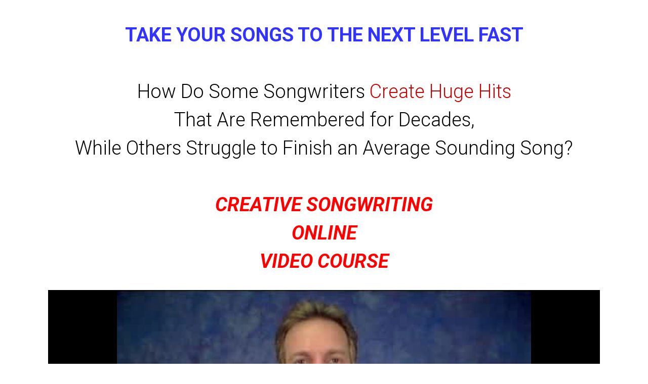

--- FILE ---
content_type: text/html; charset=utf-8
request_url: https://songwritingplanet.kartra.com/page/F7i8
body_size: 9439
content:
<!DOCTYPE html>
<html lang="en">
<head>
    <meta charset="UTF-8">
    <title>Creative Songwriting Sale</title>
    <meta name="description" content="">
	<meta name="keywords" content="">
    <meta name="robots" content="index, follow">
    <link rel="shortcut icon" href="//d2uolguxr56s4e.cloudfront.net/img/shared/favicon.ico">
    <meta name="viewport" content="width=device-width, initial-scale=1.0">

    <meta name="author" content="">
    <meta property="og:title" content="">
    <meta property="og:description" content="">
    <meta property="og:image" content="">

    <!-- Font icons preconnect -->
    <link rel="preconnect" href="//app.kartra.com" crossorigin>
    <link rel="preconnect" href="//fonts.gstatic.com" crossorigin>
    <link rel="preconnect" href="//fonts.googleapis.com" crossorigin>
    <link rel="preconnect" href="//d2uolguxr56s4e.cloudfront.net" crossorigin>
     

    <link rel="dns-prefetch" href="//app.kartra.com">
    <link rel="dns-prefetch" href="//fonts.gstatic.com">
    <link rel="dns-prefetch" href="//fonts.googleapis.com">
    <link rel="dns-prefetch" href="//d2uolguxr56s4e.cloudfront.net">
     

    <!--
        Google fonts are computed and loaded on page build via save.js
        Individual stylesheets required are listed in /css/new/css/pages/skeleton.css
    -->

    <!--<link href="//d2uolguxr56s4e.cloudfront.net/internal/pages/css/skeleton.min.css" rel="stylesheet">-->
    <link type="text/css" rel="preload" href="https://fonts.googleapis.com/css?family=Ubuntu:300,300i,400,400i,600,600i,700,700i,900,900i|Ubuntu:300,300i,400,400i,600,600i,700,700i,900,900i|Roboto:300,300i,400,400i,600,600i,700,700i,900,900i|Lato:300,300i,400,400i,600,600i,700,700i,900,900i|Raleway:300,300i,400,400i,600,600i,700,700i,900,900i|Open+Sans:300,300i,400,400i,600,600i,700,700i,900,900i&display=swap" as="style" onload="this.onload=null;this.rel='stylesheet'"><link rel="stylesheet" href="//d2uolguxr56s4e.cloudfront.net/internal/pages/css/new_bootstrap.css">

    <link rel="preload" href="//d2uolguxr56s4e.cloudfront.net/internal/pages/css/kartra_components.css" as="style" onload="this.onload=null;this.rel='stylesheet'">
    <link rel="preload" href="//app.kartra.com/css/new/css/pages/font-awesome.css" as="style" onload="this.onload=null;this.rel='stylesheet'">

    <noscript>
        <link rel="stylesheet" href="//d2uolguxr56s4e.cloudfront.net/internal/pages/css/kartra_components.css">
        <link rel="stylesheet" href="//app.kartra.com/css/new/css/pages/font-awesome.css">
    <link type="text/css" rel="stylesheet" href="https://fonts.googleapis.com/css?family=Ubuntu:300,300i,400,400i,600,600i,700,700i,900,900i|Ubuntu:300,300i,400,400i,600,600i,700,700i,900,900i|Roboto:300,300i,400,400i,600,600i,700,700i,900,900i|Lato:300,300i,400,400i,600,600i,700,700i,900,900i|Raleway:300,300i,400,400i,600,600i,700,700i,900,900i|Open+Sans:300,300i,400,400i,600,600i,700,700i,900,900i&display=swap">
</noscript>
    
    <script>
        /*! loadCSS rel=preload polyfill. [c]2017 Filament Group, Inc. MIT License */
        (function(w){"use strict";if(!w.loadCSS){w.loadCSS=function(){}}var rp=loadCSS.relpreload={};rp.support=function(){var ret;try{ret=w.document.createElement("link").relList.supports("preload")}catch(e){ret=false}return function(){return ret}}();rp.bindMediaToggle=function(link){var finalMedia=link.media||"all";function enableStylesheet(){link.media=finalMedia}if(link.addEventListener){link.addEventListener("load",enableStylesheet)}else if(link.attachEvent){link.attachEvent("onload",enableStylesheet)}setTimeout(function(){link.rel="stylesheet";link.media="only x"});setTimeout(enableStylesheet,3e3)};rp.poly=function(){if(rp.support()){return}var links=w.document.getElementsByTagName("link");for(var i=0;i<links.length;i++){var link=links[i];if(link.rel==="preload"&&link.getAttribute("as")==="style"&&!link.getAttribute("data-loadcss")){link.setAttribute("data-loadcss",true);rp.bindMediaToggle(link)}}};if(!rp.support()){rp.poly();var run=w.setInterval(rp.poly,500);if(w.addEventListener){w.addEventListener("load",function(){rp.poly();w.clearInterval(run)})}else if(w.attachEvent){w.attachEvent("onload",function(){rp.poly();w.clearInterval(run)})}}if(typeof exports!=="undefined"){exports.loadCSS=loadCSS}else{w.loadCSS=loadCSS}})(typeof global!=="undefined"?global:this);

        window.global_id = 'aY9qRHWAwCrK';
        window.secure_base_url = '//app.kartra.com/';
    </script>
    
    <!--headerIncludes-->
    <style>
    .overlay_builder {
        position: relative;
    }

    .kartra_optin_footer-poweredby > p {
        font-size: 12px;
        line-height: 130%;
        font-weight: 300;
        color: #333;
        margin-top: 0px;
        margin-bottom: 0px;
    }

	body.modal-open{
		overflow:hidden;
		overflow-x:;
	}

    
	#page_background_color
	{
		background-color:#ffffff;
	}
	body
	{
		background-color:#ffffff;
		
	}
	

    [data-effect] {
        visibility: hidden;
    }
    
    </style>
    <script>
        var google_analytics = null;
        
    </script>
    <script src="/js/build/front/pages/skeleton-above.js"></script>
<link rel="preconnect" href="//vip.timezonedb.com"><link rel="dns-prefetch" href="//vip.timezonedb.com"><style id="pagesCustomCSS">@import url('https://fonts.googleapis.com/css?family=Ubuntu:300,400,500,700');

/*body{*/
/*    background-color: transparent;*/
/*}*/
/*.page.container{*/
/*    box-shadow: 0px 0px 20px rgba(000,000,000,0.2);*/
/*}*/
.page .content > .container{
    padding-left: 40px;
    padding-right: 40px;
}
.page.container .content > .container{
    padding-left: 40px;
    padding-right: 40px;
}
.kartra_video--player_1.kartra_video--player_1_vsp-1-box-shadow{
        box-shadow: 0 10px 30px rgba(0,0,0,0.3);
}
.kartra_video--player_1 iframe{
    border-radius: 4px;
}
.countdown--vsp-1 .digit-list {
	font-family:ubuntu;
	font-weight:500;
	color:#362f2d;
}
.countdown--vsp-1 .digit-list--right-small-clone:after {
	color:#e3e3e3;
}
.countdown--vsp-1 .countdown_title {
	font-family:ubuntu;
	color:#7b7b7b;
	padding-top:10px;
	display:inline-block;
	font-weight:500;
}
.kartra_image--md-full {
	max-width:100%;
}
.kartra_button--vsp-1 {
	font-family:'Ubuntu',sans-serif;
	border-radius:6px;
	box-shadow:0px 5px 10px rgba(0,0,0,0.2),rgba(0,0,0,0.2) 0px -4px 0px inset;
}
.kartra_button--vsp-1 .kartra_button11_text .kartra_button11_text_first_line {
	font-size:42px;
	font-weight:700;
}
.kartra_button--vsp-1 .kartra_button11_text .kartra_button11_text_second_line {
	font-weight:700;
	font-size:20px;
}
.kartra_image--circled.kartra_image--vsp-1-circled {
	box-shadow:0px 0px 10px rgba(000,000,000,0.15);
	padding:8px;
}
.kartra_element_bg--vsp-1-pading-medium {
	padding:50px;
}
.kartra_icon--giant.kartra_icon--large-giant{
    width: 120px;
    height: 120px;
}
.kartra_icon--box-shadow-special{
    box-shadow: 0px 0px 0px 8px rgba(255,255,255,0.25), 0px 0px 8px 11px rgba(000,000,000,0.07);
}
.kartra_icon--trasparent-border{
    border: transparent;
}
@media(min-width:992px) {
		.kartra_image--md-full {
					width:100%;
	}
}
@media(max-width:991px) {
    .kartra_icon--giant.kartra_icon--large-giant{
        width: 96px;
        height: 96px;
}
		.kartra_headline--sm-text-center p {
		text-align:center !important;
	}
	.kartra_text--sm-text-center p {
	    text-align: center !important;
	}
	.kartra_button--vsp-1 .kartra_button11_text .kartra_button11_text_first_line {
		font-size:32px;
	}
	.kartra_button--vsp-1 .kartra_button11_text .kartra_button11_text_second_line {
		font-size:18px;
	}
}
@media(max-width:767px) {
			.kartra_button1--full-width {
						font-size:15px
	}
}
 	@media(max-width:480px) {
    .page .content > .container{
    padding-left: 15px;
    padding-right: 15px;
    }
    .page.container .content > .container{
    padding-left: 15px;
    padding-right: 15px;
    }
			.kartra_button1--full-width {
						font-size:12px
	}
	 .kartra_element_bg--vsp-1-pading-medium {
				padding:30px;
	}
	.kartra_button--vsp-1 .kartra_button11_text .kartra_button11_text_first_line {
		font-size:24px;
	}
	.kartra_button--vsp-1 .kartra_button11_text .kartra_button11_text_second_line {
		font-size: 16px;
	}
}</style>
</head>
<body>

    <div style="height:0px;width:0px;opacity:0;position:fixed" class="js_kartra_trackable_object" data-kt-type="kartra_page_tracking" data-kt-value="aY9qRHWAwCrK" data-kt-owner="Vbka8lga">
    </div>
    <div id="page" class="page container-fluid">
        <div id="page_background_color" class="row">
<div class="content" style="padding-top: 40px; padding-bottom: 40px; background-color: rgb(255, 255, 255);" id="_ei8oyc8sx">
<div class="background_changer background_changer--blur0" style="opacity: 1; background-image: none;"></div>
<div class="background_changer_overlay" style="background-image: none;"></div>
<div class="container container--fixed-layout-padding"><div class="row" data-component="grid" id="accordion-aNDVDcFMjZ"><div class="col-md-12"><div class="js_kartra_component_holder">
<div data-component="headline" id="accordion-MrLqymN9Bc">
<div class="kartra_headline kartra_headline--h1 kartra_headline--text-center kartra_headline--black" style="position: relative; margin: 0px 0px 30px;">
<p style="font-size: 1.4rem;"><big><span style="font-size: 1.4rem;"><big><span style="font-size: 1.4rem;"><span style="font-weight: bold; color: rgb(51, 51, 255); font-size: 1.4rem;">TAKE YOUR SONGS TO THE NEXT LEVEL FAST</span><br style="font-weight: bold; font-size: 1.4rem;"><br style="font-weight: bold; font-size: 1.4rem;">
How Do Some Songwriters <span style="color: rgb(204, 0, 0); font-size: 1.4rem;">Create Huge Hits</span><br>
That Are Remembered for Decades,<br>
While Others Struggle to Finish an Average Sounding Song?<br><br><big style="color: rgb(255, 0, 0); font-weight: bold; font-style: italic; font-size: 1.4rem;"><big><span style="color: rgb(255, 0, 0); font-style: italic; font-size: 1.4rem;">CREATIVE SONGWRITING</span></big></big><br><big style="color: rgb(255, 0, 0); font-weight: bold; font-style: italic; font-size: 1.4rem;"><big><span style="color: rgb(255, 0, 0); font-style: italic; font-size: 1.4rem;">ONLINE<br>
VIDEO COURSE</span></big></big></span></big></span></big></p>
</div>
</div>
<div data-component="video" data-thumbnail="https://d11n7da8rpqbjy.cloudfront.net/SongWritingPlanet/generated-kartra-video-thumb-3585833_1552020768195CSW_sales_video.mov.jpg" data-screenshot="false">
                                <div class="kartra_video kartra_video_containerhyY9w0QjFErK js_kartra_trackable_object" style="margin-top: 0px; margin-bottom: 20px; padding-bottom: 56.25%;" data-kt-type="video" data-kt-value="hyY9w0QjFErK" data-kt-owner="Vbka8lga" id="hyY9w0QjFErK/ybfbc/?autoplay=true&amp;mute_on_start=false&amp;show_controls=true&amp;skin=3" data-random_str="ybfbc"><script src="https://app.kartra.com/video/hyY9w0QjFErK/ybfbc/?autoplay=true&amp;mute_on_start=false&amp;show_controls=true&amp;skin=3"></script></div>
                            </div>
<div data-component="text" id="accordion-4sAlys46cE"><div class="kartra_text" style="position: relative; margin: 0px 0px 40px;" aria-controls="cke_53" aria-activedescendant="" aria-autocomplete="list" aria-expanded="false">
<p style="text-align: center;"><big><span style="font-weight: bold;"><big><big><span style="font-weight: bold;">"EVERYTHING YOU EVER WANTED TO KNOW ABOUT THE CRAFT OF SONGWRITING</span><span style="font-weight: bold;">"</span></big></big></span></big></p>
</div></div>
<div data-component="image" href="javascript: void(0);" id="kvruOSaZb9"><picture><source type="image/webp" data-srcset="//d11n7da8rpqbjy.cloudfront.net/SongWritingPlanet/3629826_1552409534728creative-songwriting-course-350.webp"></source><source type="image/jpeg" data-srcset="//d11n7da8rpqbjy.cloudfront.net/SongWritingPlanet/3629826_1552409534728creative-songwriting-course-350.jpg"></source><img class="kartra_image kartra_image--full pull-center background_changer--blur0" src="[data-uri]" id="1552874270760_formbutton" style="margin: 0px auto 20px; opacity: 1; width: 541px; max-width: 100%; height: auto;" data-original="//d11n7da8rpqbjy.cloudfront.net/SongWritingPlanet/3629826_1552409534728creative-songwriting-course-350.jpg"></picture></div>
<div data-component="countdown">
    <div class="countdown-section countdown-section--margin-bottom-extra-small countdown-section--text-center" data-countdown-id="rDMt9yMPb5" style="margin-top: 0px; margin-bottom: 20px;" data-timestamp="1721631600" data-countdown="fixed" data-date="07/22/2024" data-time="03:00" data-asset-id="17">
        <div class="countdown countdown--rounded-extra-tiny countdown--bg-semi-pro-white-color countdown--box-shadow-full-transparent-black-big-tiny countdown--padding-top-bottom-tiny countdown--inline-block">
            <div class="countdown__item countdown__item--day countdown__item--black countdown__item--border-left-extra-tiny countdown__item--border-full-light-grey-color countdown__item--padding-left-right-special-medium">
                <div class="digit-list digit-list--maven-pro-font digit-list--cc-size-24">
                    <div class="digit-list__item">0</div>
                    <div class="digit-list__item">0</div>
                </div>
                <div>
                    <span class="countdown_title countdown_title--cc-title-16 countdown_title--maven-pro-font">DAYS</span>
                </div>
            </div>
            <div class="countdown__item countdown__item--hours countdown__item--black countdown__item--border-left-extra-tiny countdown__item--border-full-light-grey-color countdown__item--padding-left-right-special-medium">
                <div class="digit-list digit-list--maven-pro-font digit-list--cc-size-24">
                    <div class="digit-list__item">0</div>
                    <div class="digit-list__item">0</div>
                </div>
                <div>
                    <span class="countdown_title countdown_title--cc-title-16 countdown_title--maven-pro-font">HOURS</span>
                </div>
            </div>
            <div class="countdown__item countdown__item--minutes countdown__item--black countdown__item--border-left-extra-tiny countdown__item--border-full-light-grey-color countdown__item--padding-left-right-special-medium">
                <div class="digit-list digit-list--maven-pro-font digit-list--cc-size-24">
                    <div class="digit-list__item">0</div>
                    <div class="digit-list__item">0</div>
                </div>
                <div>
                    <span class="countdown_title countdown_title--cc-title-16 countdown_title--maven-pro-font">MINUTES</span>
                </div>
            </div>
            <div class="countdown__item countdown__item--seconds countdown__item--black countdown__item--border-left-extra-tiny countdown__item--border-full-light-grey-color countdown__item--padding-left-right-special-medium">
                <div class="digit-list digit-list--maven-pro-font digit-list--cc-size-24">
                    <div class="digit-list__item">0</div>
                    <div class="digit-list__item">0</div>
                </div>
                <div>
                    <span class="countdown_title countdown_title--cc-title-16 countdown_title--maven-pro-font">SECONDS</span>
                </div>
            </div>
        </div>
    </div>
</div>
<div data-component="text" id="75u6ujOCBb"><div class="kartra_text" style="position: relative;">
<div style="text-align: center;">
<big><big><small style="color: rgb(51, 51, 255); font-weight: bold;">Note: All course materials are ONLINE ONLY; there is no physical product.</small></big></big><br><br><big><big><span style="font-style: italic;">All the Insider Songwriting Secrets in One Place</span></big></big>
</div>

<p><br>
Have you been struggling to find ways to turn your musical passions into great songs?<br><br>
You want to create big hits, but just not sure how it's done?<br><br>
Or maybe you are a successful songwriter and are just looking for those Insider Secrets to take your songs to the next level.</p>

<p> 
</p>
<div style="text-align: center;">
<br><span style="color: rgb(204, 0, 0); font-weight: bold;"><big>Creative Songwritng is the Master Blueprint for Songwriting Success!!!</big></span>
</div>
<br>
From getting new song ideas, to developing your songs, editing and polishing them, and cranking out big hits, we help you every step of the way.<br><br>
Surprisingly, <span style="color: rgb(51, 51, 255);">even in the best music schools around the world do not teach these topics.</span><br><br>
But in <span style="text-decoration: underline; font-weight: bold; color: rgb(51, 51, 255);">Creative Songwriting,</span><span style="font-weight: bold; color: rgb(51, 51, 255);"> De-Mystified for the First Time</span>, Are the Absolute Best Insider Techniques on Writing Great Songs.<p></p>

<p> 
</p>
<p> 
</p>
<div style="text-align: center;">"Don?t Wait Years Learning by Trial and Error."</div>
<br>
Get the Tips, Tricks, Strategies, and <span style="font-weight: bold;">Techniques of Professional Songwriters</span> and Producers in Your Hands Today!!!<br><br>
You Will Never Run Out of <span style="text-decoration: underline;">Great Song Ideas</span> Again.<p></p>
<p></p>

<p> 
</p>
<p> 
</p>
<div style="text-align: center; color: rgb(204, 0, 0);"><big><span style="text-decoration: underline; font-weight: bold;">Here is just some of what you will learn in Creative Songwriting:</span></big></div>
<p></p>
<p></p>

<p> 
</p>
<div style="text-align: center;"><big><span style="font-weight: bold; color: rgb(51, 51, 255);">The 10 Best Methods of Starting a Song that will<br>
Inspire Endless Song Ideas</span></big></div>
<p></p>

<ul>
<li>Learn the 10 Best Ways to <span style="font-weight: bold;">Create Amazing Songs From Scratch</span>
</li>
	<li>The 3 Main Ways to Unleash the Writer Within</li>
	<li>How to Quickly and <span style="font-weight: bold;">Easily Understand</span> <span style="font-weight: bold;">Songwriting</span>, <span style="font-weight: bold;">Without Having to be a great singer or performer</span>
</li>
</ul>
<div style="text-align: center;"><big><span style="font-weight: bold; color: rgb(51, 51, 255);">How to Develop Your Song Into A Masterpiece Every Time</span></big></div>

<ul>
<li>The <span style="font-weight: bold;">Master Blueprint</span> for Building a simple idea into a Masterpiece</li>
	<li>How Choosing the Right phrasing will <span style="font-weight: bold;">Keep People Listening</span>
</li>
	<li>The <span style="font-weight: bold;">10 Best ways to make your songs Irresistible</span>
</li>
</ul>
<div style="text-align: center;"><big><span style="font-weight: bold; color: rgb(51, 51, 255);">Secrets to Writing Melodies that People Can?t Stop Singing</span></big></div>

<ul>
<li>The <span style="font-weight: bold;">#1 Rhythmic Secret</span> that Will Turn a Boring Song into a Hit</li>
	<li>How to Build Momentum throughout the Song into a <span style="font-weight: bold;">Killer Hook</span>
</li>
	<li>How to create Rhythmic Melodic Phrases that People Can?t Stop Shaking Their Heads to</li>
	<li>Which Notes to Hold Out in a Melody - <span style="font-weight: bold;">This is crucial!</span>
</li>
	<li>Using Syncopation and Rhythmic Variety to <span style="font-weight: bold;">Avoid Stiff and Boring Melodies</span>
</li>
	<li>The Surprising Method of How to Add One Extra Line to a Section that will Change it from Monotonous to Exciting</li>
</ul>
<div style="text-align: center;"><big><span style="color: rgb(51, 51, 255); font-weight: bold;">The Master Blueprint for Building Monster Hooks and Great Choruses</span></big></div>

<ul>
<li>The <span style="font-weight: bold;">Top 5 Melodic Components of a Great Chorus</span>
</li>
	<li>How Space Really is the Final Frontier, and How to Use it To Create a Dramatic Chorus</li>
	<li>Top Chorus Types Unveiled - <span style="font-weight: bold;">Don?t Get Stuck</span> with the Same Old Chorus in Every Song</li>
	<li>How to Bring Out the Title for Everyone to Remember</li>
</ul>
<div style="text-align: center;"><big><span style="font-weight: bold; color: rgb(51, 51, 255);">Easily Master Melodic Styles of Any Genre of Music</span></big></div>

<ul>
<li>Rock, R&amp;B, Funk, Jazz, Hip-Hop, Country, Folk, and many more?</li>
</ul>
<p> 
</p>
<div style="text-align: center;"><big><span style="font-weight: bold; color: rgb(51, 51, 255);">How Chords and Melodies Work Together</span></big></div>
<p></p>

<ul>
<li>The <span style="font-weight: bold;">#1 Trick</span> You Must Know for Writing Melodies that Work Over Single Chord Vamps</li>
	<li>How to Fit Any Melody into the Perfect Chord Progressions with Incredible Ease, and Vice Versa</li>
	<li>Which to Begin with, the Melody or the Chords</li>
	<li>How to Write a Melody Against a Bassline or Guitar Riff in Minutes ? <span style="font-weight: bold;">This is Incredibly Powerful Info</span>
</li>
	<li>The <span style="font-weight: bold;">Top Insider Chord Secret:</span> How Some Scales Float Over Chords While Other Scales Need to Match Chord Tones Note for Note</li>
</ul>
<div style="text-align: center;">
<big><span style="font-weight: bold; color: rgb(51, 51, 255);">Lyric Writing Secrets of the Pros</span></big>

<div style="text-align: left;">
<ul>
<li>The <span style="font-weight: bold;">7 Essential</span>, but often-overlooked Ingredients to Writing Colorful Lyrics</li>
	<li>How Shifting Perspective in the right place can <span style="font-weight: bold;">Captivate your Audience</span>
</li>
	<li>The Top 8 Song Types that will <span style="font-weight: bold;">Always Work</span>
</li>
	<li>Using Metaphors as the Key to Unlock Your Listener's Attention</li>
	<li>Secrets of Becoming a <span style="font-weight: bold;">Master at Rhyming</span> with the 3 Essential Rhyme Types</li>
</ul>
</div>

<div style="text-align: center;"><big><span style="color: rgb(51, 51, 255); font-weight: bold;">Song Structure Secrets Exposed</span></big></div>

<ul style="text-align: left;">
<li>How to Turn a Single Melody Into a <span style="font-weight: bold;">Mesmerizing Song Section</span>
</li>
	<li>Creating a Melody that <span style="font-weight: bold;">Builds Excitement</span> from Verse, Prechorus, to Chorus, and Bridge</li>
	<li>Learning these <span style="font-weight: bold;">Simple Techniques</span> Your Songs Will <span style="font-weight: bold;">Sound Like Hits Every Time</span>
</li>
</ul>
</div>
</div></div>
<div data-component="divider">                            
    <hr class="kartra_divider kartra_divider--border-tiny kartra_divider--border-dim-black-opaque-25 kartra_divider--full">
</div>
<div data-component="text"><div class="kartra_text" style="position: relative;">
<div style="text-align: center;"><big><span style="color: rgb(204, 0, 0); font-weight: bold;">See For Yourself What Others Are Saying About CREATIVE SONGWRITING:</span></big></div>

<div style="text-align: center;">
<br><big><span style="font-style: italic;">"I was amazed to find all these skills taught in one place. Great Course!</span>" CA, USA<br><br><span style="font-style: italic;">"I am taking back my music degree and I am going to ask the dean,<br>
'Why aren't the skills from Creative Songwriting taught in music school?' This course would have saved me years of struggle trying to learn how to write great songs</span><span style="font-style: italic;">"</span><br>
David Masteo, WI, US<br><br><span style="font-style: italic;">"I used to just guess how to write my next song, and I would hope something good would turn up. Now I know all the tricks, and I have been turning all my musical ideas into completely finished songs really fast</span><span style="font-style: italic;">"</span> Jessica Lycos, Gold Coast, Australia</big>
</div>

<p> </p>

<p> 
</p>
<div style="text-align: center;"><big><span style="color: rgb(204, 0, 0); font-weight: bold;">The CREATIVE SONGWRITING VIDEO COURSE<br>
Will Quickly Give You an Endless Supply of Song Ideas, </span><br style="color: rgb(204, 0, 0); font-weight: bold;"><span style="color: rgb(204, 0, 0); font-weight: bold;">and Take Your Writing to a Professional Level. </span></big></div>
<p></p>
</div></div>
<div data-component="divider" id="RwJiavSXbC">                            
    <hr class="kartra_divider kartra_divider--border-tiny kartra_divider--border-dim-black-opaque-25 kartra_divider--full">
</div>
<div data-component="text" id="vu91P2XqVg"><div class="kartra_text" style="position: relative;">
<p style="text-align: center;"><strong><span><span style="color: rgb(255, 0, 0); font-size: 0.8rem;">Quick Start Bonus</span></span></strong></p>

<p style="text-align: center;"><strong><span style="color: #000000;">To encourage you to take charge of your lives TODAY,</span><br><span style="color: #000000;">I will give the first six people who sign up get a free one-on-one songwriting lesson with me on Skype.</span><br><span style="color: #000000;">Each Valued at $300/hr.</span></strong></p>
</div></div>
<div data-component="image" href="javascript: void(0);"><picture><source type="image/webp" data-srcset="//d11n7da8rpqbjy.cloudfront.net/SongWritingPlanet/3685659_1552870651529Kevin-Thomas-As-Seen-On.webp"></source><source type="image/jpeg" data-srcset="//d11n7da8rpqbjy.cloudfront.net/SongWritingPlanet/3685659_1552870651529Kevin-Thomas-As-Seen-On.jpg"></source><img class="kartra_image kartra_image--full pull-center background_changer--blur0" src="[data-uri]" id="1552874070405_formbutton" style="margin: 0px auto 20px; opacity: 1; width: 180px; max-width: 100%; height: auto;" data-original="//d11n7da8rpqbjy.cloudfront.net/SongWritingPlanet/3685659_1552870651529Kevin-Thomas-As-Seen-On.jpg"></picture></div>
<div data-component="divider">                            
    <hr class="kartra_divider kartra_divider--border-tiny kartra_divider--border-dim-black-opaque-25 kartra_divider--full">
</div>
<div data-component="text"><div class="kartra_text" style="position: relative;">
<div style="text-align: center;">
<h3><span style="font-weight: bold;">The Creative Songwriting Video Course value was originally Six Hundred Dollars</span></h3>

<h3>due to the fact that it is Such Exclusive Material. </h3>

<h3>
<span style="color: rgb(51, 51, 255);">You Can't Learn This Anywhere Else,</span><span style="font-weight: bold;"> </span>
</h3>

<h3>and <span style="font-weight: bold;">this product <em>Cannot Be Purchased in Stores.</em></span>
</h3>
</div>

<h2> </h2>

<h3 style="   text-align: center;"><strong><big style="text-decoration: line-through; color: rgb(204, 0, 0);"><big>$600 Value </big></big></strong></h3>

<p> </p>

<p style="text-align: center;"><big><span style="font-weight: bold;"><big><big><span style="font-weight: bold;">Priced at Only</span></big></big></span></big></p>

<p style="text-align: center;"> </p>

<h3 style="   text-align: center;"><strong><big style="text-decoration: line-through; color: rgb(204, 0, 0);"><big>$367</big></big></strong></h3>

<div style="text-align: center;"> </div>

<div style="text-align: center;"><big><big><big>But we wanted to make this accessible to<br>
<span style="text-decoration: underline;">ALL</span> musicians and songwriters,<br>
so for a LIMITED TIME</big></big></big></div>
</div></div>
<div data-component="text" id="rPQmW0FsKb"><div class="kartra_text" style="position: relative;">
<h5 style="text-align: center;"> </h5>

<h5 style="text-align: center;"><strong><big><big><big><big style="color: rgb(51, 51, 255);">Only $167</big></big></big></big></strong></h5>

<h5 style="text-align: center;"><strong><big><big><big><big style="color: rgb(51, 51, 255);">or </big></big></big></big></strong></h5>

<h5 style="text-align: center;"><strong><big><big><big><big style="color: rgb(51, 51, 255);">3 Monthly Payments of $63</big></big></big></big></strong></h5>
</div></div>
<div data-component="image" href="javascript: void(0);"><picture><source type="image/webp" data-srcset="//d11n7da8rpqbjy.cloudfront.net/SongWritingPlanet/3629826_1552409534728creative-songwriting-course-350.webp"></source><source type="image/jpeg" data-srcset="//d11n7da8rpqbjy.cloudfront.net/SongWritingPlanet/3629826_1552409534728creative-songwriting-course-350.jpg"></source><img class="kartra_image kartra_image--full pull-center background_changer--blur0" src="[data-uri]" id="1552874270760_formbutton" style="margin: 0px auto 20px; opacity: 1; width: 541px; max-width: 100%; height: auto;" data-original="//d11n7da8rpqbjy.cloudfront.net/SongWritingPlanet/3629826_1552409534728creative-songwriting-course-350.jpg"></picture></div>
<div data-component="countdown">
    <div class="countdown-section countdown-section--margin-bottom-extra-small countdown-section--text-center" data-countdown-id="2asUb9tXUj" style="margin-top: 0px; margin-bottom: 20px;" data-timestamp="1721631600" data-countdown="fixed" data-date="07/22/2024" data-time="03:00" data-asset-id="18">
        <div class="countdown countdown--rounded-extra-tiny countdown--bg-semi-pro-white-color countdown--box-shadow-full-transparent-black-big-tiny countdown--padding-top-bottom-tiny countdown--inline-block">
            <div class="countdown__item countdown__item--day countdown__item--black countdown__item--border-left-extra-tiny countdown__item--border-full-light-grey-color countdown__item--padding-left-right-special-medium">
                <div class="digit-list digit-list--maven-pro-font digit-list--cc-size-24">
                    <div class="digit-list__item">0</div>
                    <div class="digit-list__item">0</div>
                </div>
                <div>
                    <span class="countdown_title countdown_title--cc-title-16 countdown_title--maven-pro-font">DAYS</span>
                </div>
            </div>
            <div class="countdown__item countdown__item--hours countdown__item--black countdown__item--border-left-extra-tiny countdown__item--border-full-light-grey-color countdown__item--padding-left-right-special-medium">
                <div class="digit-list digit-list--maven-pro-font digit-list--cc-size-24">
                    <div class="digit-list__item">0</div>
                    <div class="digit-list__item">0</div>
                </div>
                <div>
                    <span class="countdown_title countdown_title--cc-title-16 countdown_title--maven-pro-font">HOURS</span>
                </div>
            </div>
            <div class="countdown__item countdown__item--minutes countdown__item--black countdown__item--border-left-extra-tiny countdown__item--border-full-light-grey-color countdown__item--padding-left-right-special-medium">
                <div class="digit-list digit-list--maven-pro-font digit-list--cc-size-24">
                    <div class="digit-list__item">0</div>
                    <div class="digit-list__item">0</div>
                </div>
                <div>
                    <span class="countdown_title countdown_title--cc-title-16 countdown_title--maven-pro-font">MINUTES</span>
                </div>
            </div>
            <div class="countdown__item countdown__item--seconds countdown__item--black countdown__item--border-left-extra-tiny countdown__item--border-full-light-grey-color countdown__item--padding-left-right-special-medium">
                <div class="digit-list digit-list--maven-pro-font digit-list--cc-size-24">
                    <div class="digit-list__item">0</div>
                    <div class="digit-list__item">0</div>
                </div>
                <div>
                    <span class="countdown_title countdown_title--cc-title-16 countdown_title--maven-pro-font">SECONDS</span>
                </div>
            </div>
        </div>
    </div>
</div>
<div data-component="text" id="accordion-dnXi6lIwHQ"><div class="kartra_text" style="position: relative; margin: 0px 0px 40px;">
<p style="text-align: center; font-size: 0.8rem;"><em><span style="font-size: 0.8rem; color: rgb(0, 0, 0);"><span style="font-family: ubuntu; font-size: 0.8rem; color: rgb(0, 0, 0);"><strong><span style="font-family: ubuntu; font-size: 0.8rem; color: rgb(0, 0, 0);">Act fast! </span></strong>This amazing offer is expiring soon!</span></span></em></p>
</div></div>
<div data-component="button" id="accordion-JLJUxNBE9v"><a href="https://app.kartra.com/redirect_to/?asset=checkout&amp;id=c0dde5aa1e91fffcb818d2db817e63d4" class="kartra_button11 kartra_button--vsp-1 kartra_button11--default kartra_button11--solid kartra_button11--large kartra_button11--rounded pull-center toggle_product default_checkout" style='background-color: rgb(220, 228, 25); color: rgb(255, 255, 255); margin: 0px auto 50px; font-weight: 400; font-family: "Ubuntu";' data-frame-id="_ei8oyc8sx" id="1552316728445_formbutton" data-kt-type="checkout" data-kt-owner="Vbka8lga" data-kt-value="c0dde5aa1e91fffcb818d2db817e63d4" data-funnel-id="6506" data-product-id="6506" data-price-point="c0dde5aa1e91fffcb818d2db817e63d4" target="_parent"><span class="kartra_button11_text" style="font-weight: 400;"><span class="kartra_button11_text_first_line" style="font-weight: 400;">ONE-TIME PAYMENT OF $167</span><span class="kartra_button11_text_second_line" style="font-weight: 400;">You will receive your course access instantly upon ordering</span></span></a></div>
<div data-component="button" id="accordion-JLJUxNBE9v"><a href="https://app.kartra.com/redirect_to/?asset=checkout&amp;id=acbc419b3a9b4156e25b68c422dbc10e" class="kartra_button11 kartra_button--vsp-1 kartra_button11--default kartra_button11--solid kartra_button11--large kartra_button11--rounded pull-center toggle_product default_checkout" style='background-color: rgb(220, 228, 25); color: rgb(255, 255, 255); margin: 0px auto 50px; font-weight: 400; font-family: "Ubuntu";' data-frame-id="_ei8oyc8sx" id="1552316728445_formbutton" data-kt-type="checkout" data-kt-owner="Vbka8lga" data-kt-value="acbc419b3a9b4156e25b68c422dbc10e" data-funnel-id="6506" data-product-id="6506" data-price-point="acbc419b3a9b4156e25b68c422dbc10e" target="_parent"><span class="kartra_button11_text" style="font-weight: 400;"><span class="kartra_button11_text_first_line" style="font-weight: 400;">3 MONTHLY PAYMENTS OF $63</span><span class="kartra_button11_text_second_line" style="font-weight: 400;">You will receive your course access instantly upon ordering</span></span></a></div>
<div data-component="image" id="accordion-TbS1Q2IijY"><picture><source type="image/webp" data-srcset="//d11n7da8rpqbjy.cloudfront.net/Kartradev/7634_1496127492062payment-img3.webp"></source><source type="image/png" data-srcset="//d11n7da8rpqbjy.cloudfront.net/Kartradev/7634_1496127492062payment-img3.png"></source><img class="kartra_image kartra_image--full pull-center background_changer--blur0" src="[data-uri]" style="border-width: 0px; border-style: none; border-color: rgb(51, 51, 51); margin: 0px auto 20px; width: 50%; height: auto; opacity: 1;" data-original="//d11n7da8rpqbjy.cloudfront.net/Kartradev/7634_1496127492062payment-img3.png"></picture></div>
<div data-component="text"><div class="kartra_text" style="position: relative;">
<p style="text-align: center; font-size: 1rem;"><span style="font-size:1.00rem;">Contact Us: info@songwritingplanet.com</span></p>
</div></div>
</div></div></div></div>
</div>
<div class="content" style="padding-top: 40px; padding-bottom: 20px; background-color: rgb(238, 238, 238);" id="_qrls7c99n">
<div class="background_changer background_changer--blur0" style="opacity: 1;background-image: none;"></div>
<div class="background_changer_overlay" style="background-image: none;"></div>
<div class="container container--fixed-layout-padding"><div class="row row--equal" data-component="grid" id="accordion-Mec1xsjtMT"><div class="col-md-12" style="background-color: rgba(0, 0, 0, 0); border-radius: 0px; border-width: 0px; border-style: none; padding: 0px 15px; background-image: none;"><div class="js_kartra_component_holder"><div data-component="text" id="accordion-sMn49diLA0">
<div class="kartra_text kartra_text--semi-pro-white" style="position: relative;">
<p style="text-align: center;"><span style="color:#808080;"><span style="font-family:open sans;">Copyright 2019. All Rights Reserved by Songwriting Planet</span></span></p>
</div>
</div></div></div></div></div>
</div>
</div>
    <script src="https://app.kartra.com/js/build/front/pages/jquery.lwtCountdown-1.0.js"></script><script async defer src="https://app.kartra.com/js/build/front/pages/countdown.js"></script>
</div>
<!-- /#page -->
    <div style="height:0px;width:0px;opacity:0;position:fixed">
        
    </div>
    <div style="height:0px;width:0px;opacity:0;position:fixed">
        
    </div>

    <!-- Load JS here for greater good =============================-->
    <script src="/js/build/front/pages/skeleton-immediate.js"></script>
    <script src="/js/build/front/pages/skeleton-below.js" async defer></script>
    <script src="//app.kartra.com/resources/js/analytics/Vbka8lga" async defer></script>
    <script src="//app.kartra.com/resources/js/page_check?page_id=aY9qRHWAwCrK" async defer></script>
    <script>
    if (typeof window['jQuery'] !== 'undefined') {
        window.jsVars = {"vendor_time_format":"12h","page_title":"Creative Songwriting Sale","page_description":"","page_keywords":"","page_robots":"index, follow","secure_base_url":"\/\/app.kartra.com\/","global_id":"aY9qRHWAwCrK"};
        window.global_id = 'aY9qRHWAwCrK';
        window.secure_base_url = '//app.kartra.com/';

        window.parent.postMessage({
            title: window.jsVars.page_title,
            description: window.jsVars.page_description,
            keywords: window.jsVars.page_keywords,
            robots: window.jsVars.page_robots,
            domain: 'app.kartra.com'
        }, '*');

        // trigger the analytics on modal shown
        jQuery(window).on('shown.bs.modal', function(e) {
            if (typeof e.target !== 'undefined') {
                var modalClass = e.target.className;
                if (modalClass !== '') {
                    var modalElements = document.getElementsByClassName(modalClass);
                    if (typeof modalElements[0] !== 'undefined') {
                        var event = new Event('kartra_show_hidden_asset');
                        modalElements[0].dispatchEvent(event);
                    }
                }
            }
        });

        if( typeof Porthole !== 'undefined' ) {
            //domainn is a separate variable to domain
            windowProxy= new Porthole.WindowProxy('//songwritingplanet.kartra.com/front/deal/proxy');
        }
    }
    </script>
    <footer>
        <div style="height:0px;width:0px;opacity:0;position:fixed">
            
        </div>
    </footer>
    <!-- GDPR cookie BANNER -->
<div class="gdpr_flapjack_banner js_gdpr_flapjack_banner lang-var-{language_code}" style="display: none;">
    <button type="button" class="gdpr-uncollapse-button js_show_gdpr_banner">
        {:lang_general_banner_cookies}
    </button>
    <div class="container">
        <div class="row">
            <div class="col-12">
                <div class="d-grid grid-gdpr-banner">
                    <div>
                        <div class="js_gdrp_cookie_banner_text gdpr-text">
                            {:lang_general_banner_cookie_disclaimer}
                        </div>
                        <div class="gdpr_link_wrapper">
                            <a href="" target="_blank" class="js_gdpr_button">{:lang_general_banner_cookie_privacy}</a>
                            <span></span>
                            <a href="" target="_blank" class="">{:lang_general_banner_cookie_cookie}</a>
                        </div>
                    </div>
                    <div class="gdpr_button_block">
                        <div class="gdpr_toggler">
                            <label class="toggler_label selected">{:lang_general_banner_cookie_accept_all}</label>
                            <div class="switcher">
                                <input type="checkbox" name="gdpr_cookies" id="gdpr_cookies" class="cmn-toggle js_accepted_cookies"  value="2">
                                <label for="gdpr_cookies"></label>
                            </div>
                            <label class="toggler_label ">{:lang_general_banner_cookie_only_essential}</label>
                        </div>
                        <button class="gdpr_close js_gdpr_close" type="button" data-type="kartra_page" data-type-id="8" data-type-owner="Vbka8lga">{:lang_general_save}</button>
                    </div>
                </div>
            </div>
        </div>
    </div>
</div>
<!--// GDPR cookie BANNER -->  

    <script src="//app.kartra.com/resources/js/kartra_embed_wild_card?type=kartra_page&amp;owner=Vbka8lga"></script>
</body>
</html>


--- FILE ---
content_type: text/html; charset=UTF-8
request_url: https://app.kartra.com/video/hyY9w0QjFErK/ybfbc/?autoplay=true&mute_on_start=false&show_controls=true&skin=3
body_size: 7521
content:
//noinspection BadExpressionStatementJS

(function(window){
    var replaceUrl = false;
    var url = new URL(window.location.href);
    var searchParams = new URLSearchParams(url.search);
    var profileCookieName = 'kprofile';

    if ('undefined' === typeof window.kuuid) {
        setUuidParam();
    }

    if ('undefined' === typeof window.kll) {
        setKllParam();
    }

    if ('undefined' === typeof window.kref) {
        setKrefParam();
    }

    setKaffParam();

    if (replaceUrl) {
        window.history.replaceState(
            null,
            null,
            url.toString()
        );
    }

    function getCookie(name) {
        var cookieRegex = '(?:(?:^|.*; *)' + name + ' *= *([^;]*).*$)|^.*$';
        var cookie = document.cookie.match(cookieRegex)[1];

        if (cookie) {
            return decodeURIComponent(cookie);
        }
    }

    function setCookie(name, value, options) {
        options = options || {};

        // If 'days' is provided, calculate max-age in seconds
        if (options.days) {
            options['max-age'] = options.days * 60 * 60 * 24;

            delete options.days;
        }

        // Build the options string from the options object
        var optionsStr = Object.keys(options).reduce(
            function(acc, key) {
                return acc + '; ' + key + '=' + options[key];
            },
            ''
        );

        // Get the current document domain and split it by '.'
        var domain = document.domain;
        var parts = domain.split('.');

        // Build an array of all possible domain variants
        // For example, for "subdomain.abc.co.uk" this will yield:
        // ["subdomain.abc.co.uk", "abc.co.uk", "co.uk"]
        var domains = [];

        if (parts.length > 1) {
            for (var i = 0; i < parts.length - 1; i++) {
                domains.push(parts.slice(i).join('.'));
            }
        } else {
            domains = [domain];
        }

        // Set the cookie for each domain variant
        for (var j = 0; j < domains.length; j++) {
            document.cookie = name + '=' + encodeURIComponent(value) + optionsStr + '; path=/; domain=' + domains[j];
        }
    }

    function generateUUID() {
        var d = new Date().getTime();
        var d2 = (
                'undefined' !== typeof performance
                && performance.now
                && (performance.now() * 1000)
            )
            || 0;

        return 'xxxxxxxx-xxxx-4xxx-yxxx-xxxxxxxxxxxx'.replace(/[xy]/g, function (c) {
            var r = Math.random() * 16;

            if (d > 0) {
                r = (d + r) % 16 | 0;
                d = Math.floor(d / 16);
            } else {
                r = (d2 + r) % 16 | 0;
                d2 = Math.floor(d2 / 16);
            }

            return (
                c === 'x'
                    ? r
                    : (r & 0x3 | 0x8)
            ).toString(16);
        });
    }

    function generateKuuid() {
        var uuid = generateUUID();
        var currentUnixTimestamp = Math.floor(Date.now() / 1000);

        return uuid + '-' + currentUnixTimestamp;
    }

    function isInIframe() {
        try {
            return window.self !== window.top;
        } catch (e) {
            return true;
        }
    }

    function validateKuuid(uuid) {
        // Explode the string by the dash
        var segments = uuid.split('-');

        // Check if the 6th segment exists & is a valid UNIX timestamp
        if (
            segments.length >= 6
            && segments[5]
        ) {
            return isValidUnixTimestamp(segments[5]);
        }

        // If no 6th segment, check the current time against the threshold
        var currentTimestamp = Math.floor(Date.now() / 1000); // Current UNIX timestamp in seconds
        var thresholdTimestamp = 1728950400; // 15 Oct 2024 00:00:00 UNIX timestamp

        // Validate if the current timestamp is before the threshold
        return currentTimestamp < thresholdTimestamp;
    }

    function setUuidParam() {
        var inIframe = isInIframe();
        var uuid;

        if (inIframe) {
            if (searchParams.has('kuid')) {
                uuid = searchParams.get('kuid');
            } else {
                uuid = getCookie('kuuid');
            }
        } else {
            uuid = getCookie('kuuid');

            if (!uuid) {
                var kartraReferrer = searchParams.get('kref');
                var kartraLid = searchParams.get('lid');

                if (
                    searchParams.has('kuid')
                    && kartraReferrer
                    && (
                        document.referrer
                        || kartraLid
                    )
                ) {
                    uuid = searchParams.get('kuid');
                }
            }
        }

        if (
            !uuid
            || !validateKuuid(uuid)
        ) {
            uuid = generateKuuid();
        }

        window.kuuid = uuid;

        if (searchParams.has('kuid')) {
            url.searchParams.delete('kuid');

            replaceUrl = true;
        }
    }

    function setKllParam() {
        var kll = getCookie('kll');

        if (!kll) {
            if (searchParams.has('kll')) {
                kll = searchParams.get('kll');
            }
        }

        window.kll = kll;

        if (searchParams.has('kll')) {
            url.searchParams.delete('kll');

            replaceUrl = true;
        }
    }

    function setKrefParam() {
        var referrer;
        var inIframe = isInIframe();

        if (inIframe) {
            if (searchParams.has('referrer')) {
                referrer = searchParams.get('referrer');
                replaceUrl = true;
                url.searchParams.delete('referrer');
            }
        } else {
            referrer = (document.referrer && document.referrer.split('?')[0]) || '';
        }

        if (searchParams.has('kref')) {
            referrer = searchParams.get('kref');
            replaceUrl = true;
            url.searchParams.delete('kref');
        }

        window.kref = referrer;
    }

    function setKaffParam() {
        if (
            searchParams.has('kaff')
            && searchParams.has('kmid')
        ) {
            var affiliateHash = searchParams.get('kaff');
            var memberHash = searchParams.get('kmid');
            var cookieName = 'kaff_' + memberHash;

            url.searchParams.delete('kaff');
            url.searchParams.delete('kmid');

            setCookie(
                cookieName,
                affiliateHash,
                {
                    path: '/',
                    days: 30,
                    secure: true,
                    samesite: 'none',
                }
            );

            replaceUrl = true;
        }
    }

    function isValidUnixTimestamp(timestamp) {
        var timestampInteger = parseInt(timestamp, 10);

        return !isNaN(timestampInteger)
            && timestampInteger > 0
            && timestamp.length === 10;
    }

    function getProfileCookie() {
        return getCookie(profileCookieName);
    }

    function setProfileCookie(cookieValue) {
        setCookie(
            profileCookieName,
            cookieValue,
            {
                path: '/',
                days: 30,
                secure: true,
                samesite: 'none',
            }
        );
    }

    window.getProfileCookie = getProfileCookie;
    window.setProfileCookie = setProfileCookie;
}(window));

;(function(window) {
    'use strict';

    window['kartra'] = 'undefined' === typeof window['kartra']
        ? []
        : window['kartra'];
    window['kartra']['video-embeds'] = 'undefined' === typeof window['kartra']['video-embeds']
        ? []
        : window['kartra']['video-embeds'];

    var stickySensitivity = 100,
        jQ;

    

    

    /** Pages video **/

    window['kartra']['pages'] = 'undefined' === typeof window['kartra']['pages']
        ? []
        : window['kartra']['pages'];
    window['kartra']['pages']['init'] = 'undefined' === typeof window['kartra']['pages']['init']
        ? []
        : window['kartra']['pages']['init'];

    if ('undefined' !== typeof window['kartra']['video-embeds']['hyY9w0QjFErKybfbc']) {
        return false;
    }

    loadCss();
    loadAnalytics();

    jQuery(document).ready(function() {
        jQ = jQuery.noConflict();

        var $videoContainer = jQ('.kartra_video_containerhyY9w0QjFErK[data-random_str="ybfbc"]');

        if ($videoContainer.parents('[data-delay-duration]').not('.js_delay_loaded').length < 1) {
            initEmbedhyY9w0QjFErKybfbc();
        } else {
            // works with delay code in pages-skeleton.js
            $videoContainer
                .attr('data-video-hashed-rnd', 'hyY9w0QjFErKybfbc')
                .attr('data-delayed-type', 'video')
                .addClass('js_delayed');

            window['kartra']['pages']['init']['video'] = function($container) {
                window['kartra']['video-embeds'][$container.attr('data-video-hashed-rnd')]();
                jQ(window).trigger('resize');
            }
        }
    });

    window['kartra']['video-embeds']['hyY9w0QjFErKybfbc'] = initEmbedhyY9w0QjFErKybfbc;

    

    function loadAnalytics() {
        var analyticsScript = document.createElement('script');

        analyticsScript.type = 'text/javascript';
        analyticsScript.src = 'https://app.kartra.com/resources/js/analytics/Vbka8lga';
        document.body.appendChild(analyticsScript);
    }

    function loadCss() {
        var cssPath = 'https://app.kartra.com/css/new/css/v5/stylesheets_frontend/video/video_wrapper/styles.css',
            existingCssScript = document.querySelector('link[href="' + cssPath + '"]');

        if (!existingCssScript) {
            var cssLink = document.createElement('link');

            cssLink.type = 'text/css';
            cssLink.rel = 'stylesheet';
            cssLink.href = cssPath;

            document.head.appendChild(cssLink);
        }
    }

    function loadJquery() {
        var jqueryPath = 'https://app.kartra.com/js/node_modules/kartra-jquery/jquery-1.10.2/jquery-1.10.2.min.js';

        if (
            window.jQuery
        ) {
            jQ = window.jQuery;
            jQ(document).ready(function() {
                initEmbedhyY9w0QjFErK();
            });
        } else {
            var jQueryScript = document.createElement('script');

            jQueryScript.type = 'text/javascript';
            jQueryScript.src = jqueryPath;
            jQueryScript.onload = function() {
                jQ = window.jQuery.noConflict(true);

                jQ(document).ready(function() {
                    initEmbedhyY9w0QjFErK();
                });
            }

            document.body.appendChild(jQueryScript);
        }
    }

    function initEmbedhyY9w0QjFErKybfbc() {
        var $videoContainer,
            modalEmbedType = !!0;

        

        
        $videoContainer = jQ('.kartra_video_containerhyY9w0QjFErK[data-random_str="ybfbc"]');
        

        if (modalEmbedType) {
            createModalVideo($videoContainer);
        } else {
            createRegularVideo($videoContainer);
        }
    }

    function createRegularVideo($videoContainers) {
        var styleString = '\
            <style>\
                 \
                .kartra_video_embed-containerhyY9w0QjFErK { \
                    padding-bottom: 56.25%; \
                } \
                .kartra_video_placeholder_div_hyY9w0QjFErK > div {\
                    padding-bottom: 56.25%; \
                }\
            </style>';

        $videoContainers.each(function(i, el) {
            var $container = jQ(el);
            var $videoOuterWrapper = jQ('<div class="js_kartra_video_wrapper kartra_video_outer_wrapperhyY9w0QjFErK"></div>');
            var $videoEmbedWrapper = jQ('<div class="kartra_video_embed-containerhyY9w0QjFErK"></div>');
            var $videoPlaceholder = jQ('<div class="js_kartra_video_placeholder kartra_video_placeholder_div_hyY9w0QjFErK"><div></div></div>');
            var memberHash = $container.attr('data-kt-owner') || '';
            var $iframe = generateIframe(false, memberHash);

            $container.empty();

            // For the same video, embed styling only once in page
            if (0 === i) {
                $container.append(styleString);
            }

            $videoEmbedWrapper.append($iframe);
            $videoOuterWrapper.append($videoEmbedWrapper);
            $container
                .addClass('js_kartra_video_container')
                .append($videoOuterWrapper)
                .append($videoPlaceholder);

            if (
                window['kartra']
                && window['kartra']['pages']
            ) {
                var $videoShadow = jQ('<div class="kartra_video_player_shadow"></div>');

                $container.append($videoShadow);
            }

            $iframe.on('load', function() {
                var videoHeight = $container.outerHeight(),
                    position = videoHeight/2 + $container.offset().top + stickySensitivity;

                position = Math.round(position);

                // Make it from the bottom half of the video
                $container.attr('data-original-position', position);
                $container.addClass('js_video_embed_loaded');
            });
        });

        jQ(window).on('message', function(event) {
            var messageData = event.originalEvent.data;

            if ('undefined' !== typeof(messageData)) {
                if (
                    'kt-video-play-hyY9w0QjFErK' === messageData['message']
                    || 'kt-video-play-sticky-hyY9w0QjFErK' === messageData['message']
                    || 'kt-video-pause-hyY9w0QjFErK' === messageData['message']
                    || 'kt-video-complete-hyY9w0QjFErK' === messageData['message']
                    || 'kt-video-loaded' === messageData['message']
                ) {
                    if (
                        'undefined' === typeof messageData['payload']
                        || 'undefined' === typeof messageData['payload']['frame']
                    ) {
                        return false;
                    }

                    var $videoIframe = jQ('.js_kartra_video_container iframe[name="' + messageData['payload']['frame'] + '"]');

                    if ($videoIframe.length) {
                        var $videoContainer = $videoIframe.closest('.js_kartra_video_container'),
                            $stickyVideo    = jQ('.js_kartra_video_container.kartra-video-sticky-top, .js_kartra_playlist_container.kartra-video-sticky-top'),
                            frameWindow     = $videoIframe[0].contentWindow ?
                                $videoIframe[0].contentWindow : ($videoIframe[0].contentDocument ? $videoIframe[0].contentDocument.defaultView : null);

                        switch(messageData['message']) {
                            case 'kt-video-play-sticky-hyY9w0QjFErK':
                                $videoContainer.addClass('js_video_enable_sticky');

                                if (
                                    $stickyVideo.length
                                    && !$stickyVideo.is($videoContainer)
                                ) {
                                    closeStickyVideo($stickyVideo, true);
                                }

                                break;

                            case 'kt-video-pause-hyY9w0QjFErK':
                            case 'kt-video-complete-hyY9w0QjFErK':
                                $videoContainer.removeClass('js_video_enable_sticky');

                                break;

                            case 'kt-video-loaded':
                                frameWindow.postMessage({
                                    message: 'kt-video-embed-domain',
                                    payload: {
                                        location: window.location.href
                                    }
                                }, '*');
                                break;

                            default:
                                if ($stickyVideo.length) {
                                    closeStickyVideo($stickyVideo, true);
                                }

                        }
                    }
                }
            }
        });

    
    }



    function createModalVideo($videoContainers) {
        var $meta = jQ('<meta name="viewport" content="width=device-width, initial-scale=1">'),
            $overlay = jQ('<div class="webinar-registration-overlay" style="display:none;" id="popup_hyY9w0QjFErK"></div>'),
            $overlayInner = jQ('<div style="position:relative; height: 100%; width: 100%"></div>'),
            $innerWrapper = jQ('<div id="popup_hyY9w0QjFErK_inner" style="min-width:auto; margin: auto;"></div>'),
            $iframe = generateIframe(true, 'Vbka8lga'),
            styleString = '\
                <style>\
                    #popup_hyY9w0QjFErK_inner {\
                        width:800px;\
                        max-width: 100%;\
                        max-height: 100%;\
                    }\
                    @media (min-width: 768px) {\
                        #popup_hyY9w0QjFErK_inner{\
                            height: '+(450 + 50)+'px;\
                        }\
                    }\
                    @media (max-width: 767px) {\
                        #popup_hyY9w0QjFErK_inner{\
                            width:auto;\
                            padding-left: 10px; \
                            padding-right: 10px; \
                            height: 100%;\
                            }\
                        }\
                    @media (max-width: 480px) {\
                        #popup_hyY9w0QjFErK_inner {\
                            width:auto;\
                            padding-left: 10px; \
                            padding-right: 10px;\
                        }\
                    }\
                    @media (max-width: 767px) and (min-width: 480px) {\
                        #popup_hyY9w0QjFErK_inner{\
                            width:auto;\
                            padding-left: 5%; \
                            padding-right: 5%;\
                        }\
                    }\
                <\/style>',
            isPlaying = false;

        $iframe.attr({
            'id': 'the_frame_hyY9w0QjFErK',
            'width': '100%',
            'height': '100%',
        });

        if (!jQ('#popup_hyY9w0QjFErK').length) {
            $innerWrapper.append($iframe);
            $overlayInner.append($innerWrapper);
            $overlay.append($overlayInner);

            jQ('head').append($meta);
            jQ('body').append($overlay);
        }

        $videoContainers.each(function(i, el) {
            var $container = jQ(el),
                $trackableWrapper = jQ('<div id="js_trackable_wrapper_hyY9w0QjFErK" class="js_trackable_wrapper"></div>'),
                modalTrigger = generateModalTrigger();

            // For the same video, embed styling only once in page
            if (0 === i) {
                $container.append(styleString);
            }

            $container.append(modalTrigger);
            $container.before($trackableWrapper);
            $container.detach().appendTo($trackableWrapper);
        });

        jQ(window).on('message', function(event) {
            var messageData = event.originalEvent.data;

            if ('undefined' !== typeof(messageData)) {
                if ('closehyY9w0QjFErK' === messageData['func']) {
                    jQ('body').removeClass('kartra_body_reset');
                    jQ('html').css('overflow', '');
                    jQ('#popup_hyY9w0QjFErK').hide();
                }

                if ('kt-video-loaded' === messageData['message']) {
                    var frameWindow = $iframe[0].contentWindow
                        ? $iframe[0].contentWindow
                        : ($iframe[0].contentDocument ? $iframe[0].contentDocument.defaultView : null);
                    
                    if (frameWindow) {
                        frameWindow.postMessage({
                            message: 'kt-video-embed-domain',
                            payload: {
                                location: window.location.href
                            }
                        }, '*');
                    }
                }
            }
        });

        $iframe.on('load', function() {
            jQ('.popup_triggerhyY9w0QjFErK')
                .off('click')
                .on('click', function() {
                    var $analyticsElement = jQ('#js_trackable_wrapper_hyY9w0QjFErK'),
                        $stickyVideo = jQ('.js_kartra_video_container.kartra-video-sticky-top, .js_kartra_playlist_container.kartra-video-sticky-top'),
                        frameWindow = $iframe[0].contentWindow
                            ? $iframe[0].contentWindow
                            : ($iframe[0].contentDocument ? $iframe[0].contentDocument.defaultView : null);

                    jQ('#popup_hyY9w0QjFErK').show();
                    jQ('body').addClass('kartra_body_reset');
                    jQ('html').css('overflow', 'hidden');

                    // Trigger the analytics
                    if ($analyticsElement.length) {
                        var event = new Event('kartra_show_hidden_asset');

                        $analyticsElement[0].dispatchEvent(event);
                    }

                    if (!isPlaying && frameWindow) {
                        isPlaying = true;
                        frameWindow.postMessage({
                            'func': 'play'
                        }, '*');
                    }

                    if ($stickyVideo.length) {
                        closeStickyVideo($stickyVideo, true);
                    }
                });
        });
    }

    function generateModalTrigger() {
        var imageModalTrigger = !!0,
            $trigger = jQ('<a href="javascript:void(0)" class="popup_triggerhyY9w0QjFErK kartra_btn-call2action" data-toggle="modal" data-toggle2="tooltip" data-original-title="Click to preview modal video"></a>');

        if (imageModalTrigger) {
            var $image = jQ('<img>', {
                src: '' !== ''
                    ? ''
                    : 'https://d2uolguxr56s4e.cloudfront.net/img/front/video/video_play_button.png',
                id: 'preview_video_image_tag',
                border: 0
            });

            $trigger.attr('id', 'preview_video_image');
            $trigger.css({
                'max-width': '520px',
                'margin': '10px 0'
            });
            $trigger.append($image);
        } else {
            $trigger.attr('id', 'preview_video_button');
            $trigger.addClass('kartra_medium kartra_btn popup_button');
            $trigger.css({
                'background-color': '97ce68',
                'color': 'ffffff'
            });
            $trigger.text('Watch video');
        }

        return $trigger;
    }

    function generateIframe(isModal, memberHash) {
        var iframeSrc = 'https://app.kartra.com/video_front/index_pages/hyY9w0QjFErK/' + (isModal ? '1' : '0') + '/?autoplay=true&mute_on_start=false&show_controls=true&skin=3';
        var urlParams = getUrlParams();
        var kartraPage = getKartraPage();
        var referrer  = '';
        var affiliateData = memberHash && checkForAffiliate(memberHash);
        var uuid = window.kuuid;

        if (kartraPage) {
            referrer = kartraPage;
        } else {
            referrer = window.location.href.split('?')[0];
        }

        for (var param of urlParams) {
            iframeSrc += '&' + param.key + '=' + encodeURIComponent(param.value);
        }

        iframeSrc += '&referrer=' + encodeURIComponent(referrer);
        iframeSrc += '&kuid=' + encodeURIComponent(uuid);

        if (affiliateData) {
            iframeSrc += '&kaff=' + encodeURIComponent(affiliateData);
        }

        return jQ('<iframe>', {
            src: iframeSrc,
            frameborder: 0,
            scrolling: 'no',
            allowFullScreen: true,
            name: 'kt_embed_' + uniqueString(),
            class: 'js_kt_iframe_embed',
        });
    }

    function generateStickyCloseButton() {
        return jQ('<button type="button" class="video-close-button js_video_sticky_close"><i></i></button>');
    }

    function createStickyVideoPortal($videoContainer, $mainWrapper) {
        var $closeButton = generateStickyCloseButton();
        var $videoComponent = $videoContainer.closest('[data-component="video"]');
        
        if ($videoComponent.length > 0) {
            var originalStyles = {
                position: $videoComponent.css('position'),
                top: $videoComponent.css('top'),
                right: $videoComponent.css('right'),
                left: $videoComponent.css('left'),
                bottom: $videoComponent.css('bottom'),
                zIndex: $videoComponent.css('z-index'),
                width: $videoComponent.css('width'),
                height: $videoComponent.css('height'),
                transform: $videoComponent.css('transform')
            };
            
            $videoContainer.data('original-styles', originalStyles);
            
            if (!$videoContainer.data('original-style-attr')) {
                $videoContainer.data('original-style-attr', $videoComponent.attr('style') || '');
            }
            
            var currentDimensions = {
                width: $videoComponent.outerWidth(),
                height: $videoComponent.outerHeight()
            };
            
            var $placeholder = jQ('<div class="kartra-video-sticky-placeholder"></div>');
            $placeholder.css({
                'width': currentDimensions.width + 'px',
                'height': currentDimensions.height + 'px',
                'background': 'transparent',
                'pointer-events': 'none'
            });
            
            $videoComponent.before($placeholder);
            $videoContainer.data('sticky-placeholder', $placeholder);
            
            var isMobile = jQ(window).width() <= 767;
            var stickyWidth = isMobile ? '240px' : '320px';
            var stickyTop = isMobile ? '30px' : '40px';
            var stickyRight = isMobile ? '30px' : '40px';
            
            $videoComponent.css({
                'position': 'fixed',
                'top': stickyTop,
                'right': stickyRight,
                'width': stickyWidth,
                'height': 'auto',
                'z-index': '1000000',
                'transform': 'none'
            });
            
            var $filteredParents = $videoComponent.parents().filter(function() {
                var filter = jQ(this).css('filter');
                return filter && filter !== 'none';
            });
            
            if ($filteredParents.length > 0) {
                var originalFilters = [];
                $filteredParents.each(function(i, el) {
                    var $el = jQ(el);
                    originalFilters.push({
                        element: $el,
                        filter: $el.css('filter')
                    });
                    $el.css('filter', 'none');
                });
                
                $videoContainer.data('original-filters', originalFilters);
                $videoContainer.attr('data-sticky-portal', 'filter-disabled');
                
                $videoComponent.attr('style', 
                    'position: fixed !important; top: ' + stickyTop + ' !important; right: ' + stickyRight + ' !important; width: ' + stickyWidth + ' !important; height: auto !important; z-index: 1000000 !important; transform: none !important;'
                );
                
            } else {
                $videoComponent.attr('style', 
                    'position: fixed !important; top: ' + stickyTop + ' !important; right: ' + stickyRight + ' !important; width: ' + stickyWidth + ' !important; height: auto !important; z-index: 1000000 !important; transform: none !important;'
                );
            }
            
            $mainWrapper.append($closeButton);
        } else {
            console.log('No video component found, trying fallback approach for container:', $videoContainer.attr('class'));
            
            var originalStyles = {
                position: $videoContainer.css('position'),
                top: $videoContainer.css('top'),
                right: $videoContainer.css('right'),
                left: $videoContainer.css('left'),
                bottom: $videoContainer.css('bottom'),
                zIndex: $videoContainer.css('z-index'),
                width: $videoContainer.css('width'),
                height: $videoContainer.css('height'),
                transform: $videoContainer.css('transform')
            };
            
            $videoContainer.data('original-styles', originalStyles);
            
            var currentDimensions = {
                width: $videoContainer.outerWidth(),
                height: $videoContainer.outerHeight()
            };
            
            var $placeholder = jQ('<div class="kartra-video-sticky-placeholder"></div>');
            $placeholder.css({
                'width': currentDimensions.width + 'px',
                'height': currentDimensions.height + 'px',
                'background': 'transparent',
                'pointer-events': 'none'
            });
            
            $videoContainer.before($placeholder);
            $videoContainer.data('sticky-placeholder', $placeholder);
            
            var isMobile = jQ(window).width() <= 767;
            var stickyWidth = isMobile ? '240px' : '320px';
            var stickyTop = isMobile ? '30px' : '40px';
            var stickyRight = isMobile ? '30px' : '40px';
            
            $videoContainer.css({
                'position': 'fixed',
                'top': stickyTop,
                'right': stickyRight,
                'width': stickyWidth,
                'height': 'auto',
                'z-index': '1000000',
                'transform': 'none'
            });
            
            $mainWrapper.append($closeButton);
        }
        
        $videoContainer.addClass('kartra-video-sticky-top');
        
        if (!$videoContainer.attr('data-sticky-portal')) {
            $videoContainer.attr('data-sticky-portal', 'css-positioning');
        }
        
        if (!$videoContainer.data('resize-listener-added')) {
            $videoContainer.data('resize-listener-added', true);
            jQ(window).on('resize.sticky-video-' + $videoContainer.attr('id'), function() {
                // Only adjust if video is currently sticky
                if ($videoContainer.hasClass('kartra-video-sticky-top')) {
                    var isMobile = jQ(window).width() <= 767;
                    var stickyWidth = isMobile ? '240px' : '320px';
                    var stickyTop = isMobile ? '30px' : '40px';
                    var stickyRight = isMobile ? '30px' : '40px';
                    
                    var $targetElement = $videoContainer.closest('[data-component="video"]');
                    if ($targetElement.length === 0) {
                        $targetElement = $videoContainer;
                    }
                    
                    $targetElement.css({
                        'top': stickyTop,
                        'right': stickyRight,
                        'width': stickyWidth
                    });
                }
            });
        }
    }

    function closeStickyVideo($videoContainer, stopPlayback) {
        var $videoFrame = $videoContainer.find('.js_kt_iframe_embed');
        var frameWindow = null;
        
        if ($videoFrame.length > 0 && $videoFrame[0]) {
            frameWindow = $videoFrame[0].contentWindow
                ? $videoFrame[0].contentWindow
                : ($videoFrame[0].contentDocument ? $videoFrame[0].contentDocument.defaultView : null);
        }

        var stickyMethod = $videoContainer.attr('data-sticky-portal');
        
        if (stickyMethod === 'filter-disabled') {
            var originalFilters = $videoContainer.data('original-filters');
            if (originalFilters) {
                originalFilters.forEach(function(filterData) {
                    filterData.element.css('filter', filterData.filter);
                });
                $videoContainer.removeData('original-filters');
            }
            
            var $videoComponent = $videoContainer.closest('[data-component="video"]');
            var originalStyles = $videoContainer.data('original-styles');
            var $placeholder = $videoContainer.data('sticky-placeholder');
            
            if ($placeholder && $placeholder.length > 0) {
                $placeholder.remove();
                $videoContainer.removeData('sticky-placeholder');
            }
            
            if ($videoComponent.length > 0 && originalStyles) {
                var originalStyleAttr = $videoContainer.data('original-style-attr');
                if (originalStyleAttr !== undefined) {
                    $videoComponent.attr('style', originalStyleAttr);
                } else {
                    $videoComponent.css(originalStyles);
                }
                $videoContainer.removeData('original-styles');
                $videoContainer.removeData('original-style-attr');
            }
            
            var $closeButton = $videoContainer.find('.js_video_sticky_close');
            if ($closeButton.length > 0) {
                $closeButton.remove();
            }
            
            $videoContainer.removeData('cached-position');
            
        } else if (stickyMethod === 'css-positioning') {
            
            var $videoComponent = $videoContainer.closest('[data-component="video"]');
            var originalStyles = $videoContainer.data('original-styles');
            var $placeholder = $videoContainer.data('sticky-placeholder');
            
            if ($placeholder && $placeholder.length > 0) {
                $placeholder.remove();
                $videoContainer.removeData('sticky-placeholder');
            }
            
            if ($videoComponent.length > 0 && originalStyles) {
                $videoComponent.css(originalStyles);
                $videoContainer.removeData('original-styles');
            } else if (originalStyles) {
                $videoContainer.css(originalStyles);
                $videoContainer.removeData('original-styles');
            }
            
            var $closeButton = $videoContainer.find('.js_video_sticky_close');
            if ($closeButton.length > 0) {
                $closeButton.remove();
            }
            
            $videoContainer.removeData('cached-position');
            
        } else {
            var $stickyPortal = $videoContainer.data('sticky-portal');
            
            if ($stickyPortal) {
                $stickyPortal.remove();
                $videoContainer.removeData('sticky-portal');
            }
        }
        
        $videoContainer.removeAttr('data-sticky-portal');
        $videoContainer.removeClass('kartra-video-sticky-top');
        
        if ($videoContainer.data('resize-listener-added')) {
            jQ(window).off('resize.sticky-video-' + $videoContainer.attr('id'));
            $videoContainer.removeData('resize-listener-added');
        }

        if (stopPlayback && frameWindow) {
            frameWindow.postMessage({
                'func': 'pause'
            }, '*');
        }
    }

    function uniqueString() {
        var chars = 'ABCDEFGHIJKLMNOPQRSTUVWXYZabcdefghijklmnopqrstuvwxyz0123456789',
            string = '';

        for (let i = 0; i < 10; i++) {
            string += chars.charAt(Math.floor(Math.random() * chars.length));
        }

        string = new Date().getTime() + '_' + string;

        return string;
    }

    function getUrlParams() {
        var validUrlParams = [
            'utm_source',
            'utm_medium',
            'utm_campaign',
            'utm_content',
            'utm_term',
        ];

        var urlParams = [];

        if (window.location.search) {
            var searchParams = new URLSearchParams(window.location.search);

            searchParams.forEach(function (value, key) {
                key = key.toLowerCase();
                value = value.trim();

                if (validUrlParams.indexOf(key) !== -1) {
                    urlParams.push({
                        key: key,
                        value: value
                    });
                }
            });
        }

        return urlParams;
    }

    function getKartraPage() {
        var $pageTrackingElement = jQ('.js_kartra_trackable_object[data-kt-type="kartra_page_tracking"]');
        var pageHash = '';

        if ($pageTrackingElement) {
            pageHash = $pageTrackingElement.attr('data-kt-value');
        }

        return pageHash || false;
    }

    function checkForAffiliate(memberHash) {
    function getCookie(name) {
        const cookie = document.cookie.match('(?:(?:^|.*; *)' + name + ' *= *([^;]*).*$)|^.*$')[1];

        if (cookie) {
            return decodeURIComponent(cookie);
        }
    }

    var cookieName = 'kaff_' + memberHash;
    var affiliateCookie = getCookie(cookieName);
    var urlParams = new URLSearchParams(window.location.search);

    var affiliateUrlHash = urlParams.get('kaff');
    var memberUrlHash = urlParams.get('kmid');

    var affiliateData;

    if (
        affiliateUrlHash
        && memberUrlHash
        && memberUrlHash === memberHash
    ) {
        if (
            !affiliateCookie
            || affiliateUrlHash !== affiliateCookie
        ) {
            affiliateData = affiliateUrlHash;
        } else {
            affiliateData = affiliateCookie;
        }
    } else if (affiliateCookie) {
        affiliateData = affiliateCookie;
    }

    return affiliateData;
}
})(window);
